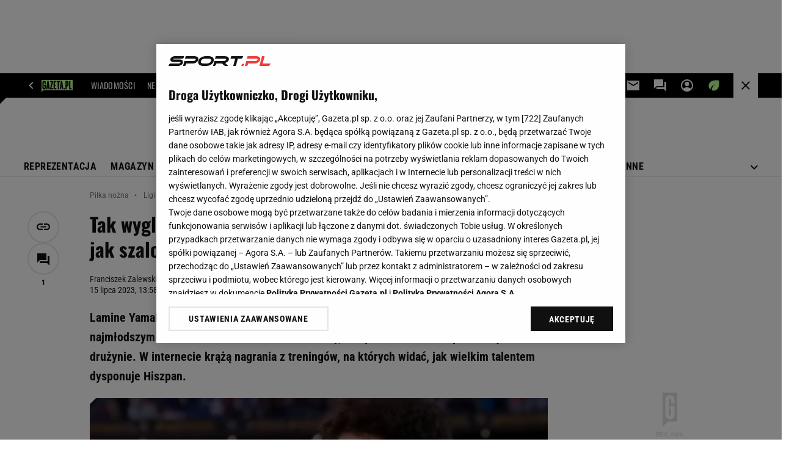

--- FILE ---
content_type: text/css
request_url: https://static.im-g.pl/static/sport/front/hpFeed/master/livedata-modules/production/widgetranking.css?seed=bbb0018
body_size: 897
content:
.widgetRanking{font-family:roboto;margin:30px 0;max-width:752px;width:100%}.loadingTable{background-image:url("data:image/svg+xml;charset=utf-8,%3Csvg xmlns='http://www.w3.org/2000/svg' width='120' height='30' fill='%23ccc'%3E%3Ccircle cx='15' cy='15' r='15'%3E%3Canimate attributeName='r' from='15' to='15' begin='0s' dur='0.8s' values='15;9;15' calcMode='linear' repeatCount='indefinite'/%3E%3Canimate attributeName='fill-opacity' from='1' to='1' begin='0s' dur='0.8s' values='1;.5;1' calcMode='linear' repeatCount='indefinite'/%3E%3C/circle%3E%3Ccircle cx='60' cy='15' r='9' fill-opacity='.3'%3E%3Canimate attributeName='r' from='9' to='9' begin='0s' dur='0.8s' values='9;15;9' calcMode='linear' repeatCount='indefinite'/%3E%3Canimate attributeName='fill-opacity' from='.5' to='.5' begin='0s' dur='0.8s' values='.5;1;.5' calcMode='linear' repeatCount='indefinite'/%3E%3C/circle%3E%3Ccircle cx='105' cy='15' r='15'%3E%3Canimate attributeName='r' from='15' to='15' begin='0s' dur='0.8s' values='15;9;15' calcMode='linear' repeatCount='indefinite'/%3E%3Canimate attributeName='fill-opacity' from='1' to='1' begin='0s' dur='0.8s' values='1;.5;1' calcMode='linear' repeatCount='indefinite'/%3E%3C/circle%3E%3C/svg%3E");background-position:50%;background-repeat:no-repeat;background-size:100px auto;display:flex;height:285px;width:100%}.rankingWidget--table{min-height:250px}@media(max-width:960px){.rankingWidget--table{font-size:14px;letter-spacing:.14px;line-height:16px}}@media(min-width:960px){.rankingWidget--table{font-size:16px;letter-spacing:.16px;line-height:19px}}.rankingWidget--title{color:#222;font-weight:900}.rankingWidget--text{margin:0}.rankingWidget--subtitle{color:#999;display:grid;font-size:14px;justify-content:flex-end;letter-spacing:.14px;text-align:center}@media(max-width:960px){.rankingWidget--subtitle{grid-template-columns:48px 56px 50px}}@media(min-width:960px){.rankingWidget--subtitle{grid-template-columns:50px 80px 50px}}.rankingWidget--head{align-items:flex-end;display:grid;grid-template-columns:1fr 180px}@media(max-width:960px){.rankingWidget--head{padding-bottom:10px;padding-left:15px}}@media(min-width:960px){.rankingWidget--head{padding-bottom:16px}}.rankingWidget--btn{background:none!important;display:block;font-size:14px;text-align:center;text-decoration:underline;width:100%}.rankingWidget--btn,.rankingWidget--btn:hover{color:#666!important}.rankingWidget--boxBtn{align-items:center;border-bottom:1px solid #eee;display:flex;justify-content:center;padding:25px 0}.rankingWidget--row{align-items:center;color:#222;display:grid;font-weight:400;height:50px;letter-spacing:.16px;min-height:50px}@media(max-width:960px){.rankingWidget--row{font-size:14px;grid-template-columns:40px 1fr 48px 56px 50px}}@media(min-width:960px){.rankingWidget--row{font-size:16px;grid-template-columns:40px 1fr 50px 80px 50px}}.rankingWidget--team{align-items:flex-end;background-image:none!important;color:#222;display:flex;overflow:hidden;text-decoration:none}.rankingWidget--team:hover{background-color:transparent!important;color:#222!important}.rankingWidget--teamText{overflow-x:hidden;text-overflow:ellipsis;white-space:nowrap;width:100%}@media(max-width:960px){.rankingWidget--logo{height:20px;margin:0 4px;width:20px}}@media(min-width:960px){.rankingWidget--logo{height:24px;margin:0 10px;width:24px}}.rankingWidget--goal,.rankingWidget--played,.rankingWidget--points,.rankingWidget--rank{margin:0 auto}.rankingWidget--points{font-weight:900}.rankingWidget--stage{height:250px;position:relative}.rankingWidget--stage:after{background:transparent linear-gradient(180deg,#ffffff7c,#fff) 0 0 no-repeat padding-box;bottom:0;content:"";height:50px;left:o;position:absolute;width:100%}.rankingWidget--row:nth-child(odd){background-color:#f5f5f5}
/*# sourceMappingURL=main.95e5265a.css.map*/